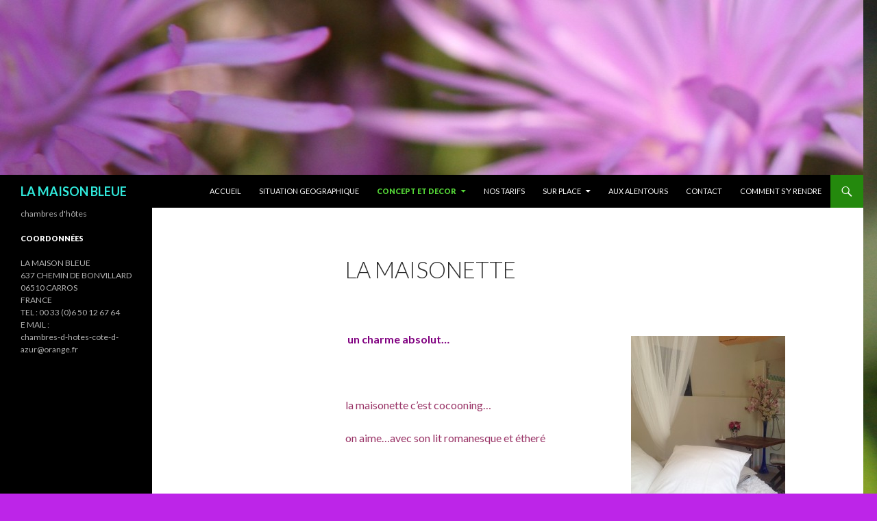

--- FILE ---
content_type: text/html; charset=UTF-8
request_url: http://www.chambres-d-hotes-cote-d-azur.com/?page_id=140
body_size: 4540
content:
<!DOCTYPE html>
<!--[if IE 7]>
<html class="ie ie7" lang="fr-FR">
<![endif]-->
<!--[if IE 8]>
<html class="ie ie8" lang="fr-FR">
<![endif]-->
<!--[if !(IE 7) & !(IE 8)]><!-->
<html lang="fr-FR">
<!--<![endif]-->
<head>
	<meta charset="UTF-8">
	<meta name="viewport" content="width=device-width">
	<title>LA MAISONETTE | LA MAISON BLEUE</title>
	<link rel="profile" href="http://gmpg.org/xfn/11">
	<link rel="pingback" href="http://www.chambres-d-hotes-cote-d-azur.com/xmlrpc.php">
	<!--[if lt IE 9]>
	<script src="http://www.chambres-d-hotes-cote-d-azur.com/wp-content/themes/twentyfourteen/js/html5.js"></script>
	<![endif]-->
	<link rel='dns-prefetch' href='//maps.googleapis.com' />
<link rel='dns-prefetch' href='//fonts.googleapis.com' />
<link rel='dns-prefetch' href='//s.w.org' />
<link rel="alternate" type="application/rss+xml" title="LA MAISON BLEUE &raquo; Flux" href="http://www.chambres-d-hotes-cote-d-azur.com/?feed=rss2" />
<link rel="alternate" type="application/rss+xml" title="LA MAISON BLEUE &raquo; Flux des commentaires" href="http://www.chambres-d-hotes-cote-d-azur.com/?feed=comments-rss2" />
		<script type="text/javascript">
			window._wpemojiSettings = {"baseUrl":"https:\/\/s.w.org\/images\/core\/emoji\/2\/72x72\/","ext":".png","svgUrl":"https:\/\/s.w.org\/images\/core\/emoji\/2\/svg\/","svgExt":".svg","source":{"concatemoji":"http:\/\/www.chambres-d-hotes-cote-d-azur.com\/wp-includes\/js\/wp-emoji-release.min.js?ver=4.6.30"}};
			!function(e,o,t){var a,n,r;function i(e){var t=o.createElement("script");t.src=e,t.type="text/javascript",o.getElementsByTagName("head")[0].appendChild(t)}for(r=Array("simple","flag","unicode8","diversity","unicode9"),t.supports={everything:!0,everythingExceptFlag:!0},n=0;n<r.length;n++)t.supports[r[n]]=function(e){var t,a,n=o.createElement("canvas"),r=n.getContext&&n.getContext("2d"),i=String.fromCharCode;if(!r||!r.fillText)return!1;switch(r.textBaseline="top",r.font="600 32px Arial",e){case"flag":return(r.fillText(i(55356,56806,55356,56826),0,0),n.toDataURL().length<3e3)?!1:(r.clearRect(0,0,n.width,n.height),r.fillText(i(55356,57331,65039,8205,55356,57096),0,0),a=n.toDataURL(),r.clearRect(0,0,n.width,n.height),r.fillText(i(55356,57331,55356,57096),0,0),a!==n.toDataURL());case"diversity":return r.fillText(i(55356,57221),0,0),a=(t=r.getImageData(16,16,1,1).data)[0]+","+t[1]+","+t[2]+","+t[3],r.fillText(i(55356,57221,55356,57343),0,0),a!=(t=r.getImageData(16,16,1,1).data)[0]+","+t[1]+","+t[2]+","+t[3];case"simple":return r.fillText(i(55357,56835),0,0),0!==r.getImageData(16,16,1,1).data[0];case"unicode8":return r.fillText(i(55356,57135),0,0),0!==r.getImageData(16,16,1,1).data[0];case"unicode9":return r.fillText(i(55358,56631),0,0),0!==r.getImageData(16,16,1,1).data[0]}return!1}(r[n]),t.supports.everything=t.supports.everything&&t.supports[r[n]],"flag"!==r[n]&&(t.supports.everythingExceptFlag=t.supports.everythingExceptFlag&&t.supports[r[n]]);t.supports.everythingExceptFlag=t.supports.everythingExceptFlag&&!t.supports.flag,t.DOMReady=!1,t.readyCallback=function(){t.DOMReady=!0},t.supports.everything||(a=function(){t.readyCallback()},o.addEventListener?(o.addEventListener("DOMContentLoaded",a,!1),e.addEventListener("load",a,!1)):(e.attachEvent("onload",a),o.attachEvent("onreadystatechange",function(){"complete"===o.readyState&&t.readyCallback()})),(a=t.source||{}).concatemoji?i(a.concatemoji):a.wpemoji&&a.twemoji&&(i(a.twemoji),i(a.wpemoji)))}(window,document,window._wpemojiSettings);
		</script>
		<style type="text/css">
img.wp-smiley,
img.emoji {
	display: inline !important;
	border: none !important;
	box-shadow: none !important;
	height: 1em !important;
	width: 1em !important;
	margin: 0 .07em !important;
	vertical-align: -0.1em !important;
	background: none !important;
	padding: 0 !important;
}
</style>
<link rel='stylesheet' id='contact-form-7-css'  href='http://www.chambres-d-hotes-cote-d-azur.com/wp-content/plugins/contact-form-7/includes/css/styles.css?ver=4.6' type='text/css' media='all' />
<link rel='stylesheet' id='twentyfourteen-lato-css'  href='//fonts.googleapis.com/css?family=Lato%3A300%2C400%2C700%2C900%2C300italic%2C400italic%2C700italic&#038;subset=latin%2Clatin-ext' type='text/css' media='all' />
<link rel='stylesheet' id='genericons-css'  href='http://www.chambres-d-hotes-cote-d-azur.com/wp-content/themes/twentyfourteen/genericons/genericons.css?ver=3.0.3' type='text/css' media='all' />
<link rel='stylesheet' id='twentyfourteen-style-css'  href='http://www.chambres-d-hotes-cote-d-azur.com/wp-content/themes/twentyfourteen/style.css?ver=4.6.30' type='text/css' media='all' />
<!--[if lt IE 9]>
<link rel='stylesheet' id='twentyfourteen-ie-css'  href='http://www.chambres-d-hotes-cote-d-azur.com/wp-content/themes/twentyfourteen/css/ie.css?ver=20131205' type='text/css' media='all' />
<![endif]-->
<script type='text/javascript' src='http://www.chambres-d-hotes-cote-d-azur.com/wp-includes/js/jquery/jquery.js?ver=1.12.4'></script>
<script type='text/javascript' src='http://www.chambres-d-hotes-cote-d-azur.com/wp-includes/js/jquery/jquery-migrate.min.js?ver=1.4.1'></script>
<link rel='https://api.w.org/' href='http://www.chambres-d-hotes-cote-d-azur.com/?rest_route=/' />
<link rel="EditURI" type="application/rsd+xml" title="RSD" href="http://www.chambres-d-hotes-cote-d-azur.com/xmlrpc.php?rsd" />
<link rel="wlwmanifest" type="application/wlwmanifest+xml" href="http://www.chambres-d-hotes-cote-d-azur.com/wp-includes/wlwmanifest.xml" /> 
<meta name="generator" content="WordPress 4.6.30" />
<link rel="canonical" href="http://www.chambres-d-hotes-cote-d-azur.com/?page_id=140" />
<link rel='shortlink' href='http://www.chambres-d-hotes-cote-d-azur.com/?p=140' />
<link rel="alternate" type="application/json+oembed" href="http://www.chambres-d-hotes-cote-d-azur.com/?rest_route=%2Foembed%2F1.0%2Fembed&#038;url=http%3A%2F%2Fwww.chambres-d-hotes-cote-d-azur.com%2F%3Fpage_id%3D140" />
<link rel="alternate" type="text/xml+oembed" href="http://www.chambres-d-hotes-cote-d-azur.com/?rest_route=%2Foembed%2F1.0%2Fembed&#038;url=http%3A%2F%2Fwww.chambres-d-hotes-cote-d-azur.com%2F%3Fpage_id%3D140&#038;format=xml" />
<!-- SLP Custom CSS -->
<style type="text/css">
div#map.slp_map {
width:480px;
height:480px;
}
div#slp_tagline {
width:480px;
}
</style>

	<style type="text/css" id="twentyfourteen-header-css">
			.site-title a {
			color: #30e8db;
		}
		</style>
	<style type="text/css" id="custom-background-css">
body.custom-background { background-color: #bd25e8; background-image: url('http://www.chambres-d-hotes-cote-d-azur.com/wp-content/uploads/2014/04/IMG_9999.jpg'); background-repeat: repeat; background-position: top right; background-attachment: scroll; }
</style>
</head>

<body class="page page-id-140 page-child parent-pageid-2 page-template page-template-page-templates page-template-full-width page-template-page-templatesfull-width-php custom-background header-image full-width singular">
<div id="page" class="hfeed site">
		<div id="site-header">
		<a href="http://www.chambres-d-hotes-cote-d-azur.com/" rel="home">
			<img src="http://www.chambres-d-hotes-cote-d-azur.com/wp-content/uploads/2014/03/cropped-cropped-IMG_99151.jpg" width="1260" height="255" alt="LA MAISON BLEUE">
		</a>
	</div>
	
	<header id="masthead" class="site-header" role="banner">
		<div class="header-main">
			<h1 class="site-title"><a href="http://www.chambres-d-hotes-cote-d-azur.com/" rel="home">LA MAISON BLEUE</a></h1>

			<div class="search-toggle">
				<a href="#search-container" class="screen-reader-text" aria-expanded="false" aria-controls="search-container">Recherche</a>
			</div>

			<nav id="primary-navigation" class="site-navigation primary-navigation" role="navigation">
				<button class="menu-toggle">Menu principal</button>
				<a class="screen-reader-text skip-link" href="#content">Aller au contenu</a>
				<div class="menu-menu-1-container"><ul id="primary-menu" class="nav-menu"><li id="menu-item-31" class="menu-item menu-item-type-custom menu-item-object-custom menu-item-home menu-item-31"><a href="http://www.chambres-d-hotes-cote-d-azur.com/">ACCUEIL</a></li>
<li id="menu-item-79" class="menu-item menu-item-type-post_type menu-item-object-page menu-item-79"><a href="http://www.chambres-d-hotes-cote-d-azur.com/?page_id=26">SITUATION GEOGRAPHIQUE</a></li>
<li id="menu-item-80" class="menu-item menu-item-type-post_type menu-item-object-page current-page-ancestor current-menu-ancestor current-menu-parent current-page-parent current_page_parent current_page_ancestor menu-item-has-children menu-item-80"><a href="http://www.chambres-d-hotes-cote-d-azur.com/?page_id=2">CONCEPT ET DECOR</a>
<ul class="sub-menu">
	<li id="menu-item-148" class="menu-item menu-item-type-post_type menu-item-object-page current-menu-item page_item page-item-140 current_page_item menu-item-148"><a href="http://www.chambres-d-hotes-cote-d-azur.com/?page_id=140">LA MAISONETTE</a></li>
	<li id="menu-item-81" class="menu-item menu-item-type-post_type menu-item-object-page menu-item-81"><a href="http://www.chambres-d-hotes-cote-d-azur.com/?page_id=65">LA CHAMBRE NEO JAPONAISE</a></li>
	<li id="menu-item-204" class="menu-item menu-item-type-post_type menu-item-object-page menu-item-204"><a href="http://www.chambres-d-hotes-cote-d-azur.com/?page_id=200">LE GÎTE</a></li>
</ul>
</li>
<li id="menu-item-124" class="menu-item menu-item-type-post_type menu-item-object-page menu-item-124"><a href="http://www.chambres-d-hotes-cote-d-azur.com/?page_id=122">NOS TARIFS</a></li>
<li id="menu-item-121" class="menu-item menu-item-type-post_type menu-item-object-page menu-item-has-children menu-item-121"><a href="http://www.chambres-d-hotes-cote-d-azur.com/?page_id=95">SUR PLACE</a>
<ul class="sub-menu">
	<li id="menu-item-175" class="menu-item menu-item-type-post_type menu-item-object-page menu-item-175"><a href="http://www.chambres-d-hotes-cote-d-azur.com/?page_id=169">LE PETIT DEJEUNER BIOLOGIQUE</a></li>
	<li id="menu-item-187" class="menu-item menu-item-type-post_type menu-item-object-page menu-item-187"><a href="http://www.chambres-d-hotes-cote-d-azur.com/?page_id=176">TABLES D HÔTES BIOLOGIQUE</a></li>
	<li id="menu-item-166" class="menu-item menu-item-type-post_type menu-item-object-page menu-item-166"><a href="http://www.chambres-d-hotes-cote-d-azur.com/?page_id=156">LA PISICINE ET LE JARDIN</a></li>
</ul>
</li>
<li id="menu-item-94" class="menu-item menu-item-type-post_type menu-item-object-page menu-item-94"><a href="http://www.chambres-d-hotes-cote-d-azur.com/?page_id=77">AUX ALENTOURS</a></li>
<li id="menu-item-108" class="menu-item menu-item-type-post_type menu-item-object-page menu-item-108"><a href="http://www.chambres-d-hotes-cote-d-azur.com/?page_id=105">CONTACT</a></li>
<li id="menu-item-116" class="menu-item menu-item-type-post_type menu-item-object-page menu-item-116"><a href="http://www.chambres-d-hotes-cote-d-azur.com/?page_id=114">COMMENT S&rsquo;Y RENDRE</a></li>
</ul></div>			</nav>
		</div>

		<div id="search-container" class="search-box-wrapper hide">
			<div class="search-box">
				<form role="search" method="get" class="search-form" action="http://www.chambres-d-hotes-cote-d-azur.com/">
				<label>
					<span class="screen-reader-text">Rechercher&nbsp;:</span>
					<input type="search" class="search-field" placeholder="Recherche&hellip;" value="" name="s" />
				</label>
				<input type="submit" class="search-submit" value="Rechercher" />
			</form>			</div>
		</div>
	</header><!-- #masthead -->

	<div id="main" class="site-main">

<div id="main-content" class="main-content">


	<div id="primary" class="content-area">
		<div id="content" class="site-content" role="main">
			
<article id="post-140" class="post-140 page type-page status-publish hentry">
	<header class="entry-header"><h1 class="entry-title">LA MAISONETTE</h1></header><!-- .entry-header -->
	<div class="entry-content">
		<p>&nbsp;</p>
<p><a href="http://www.chambres-d-hotes-cote-d-azur.com/wp-content/uploads/2015/06/IMG_1060-e1435341543981.jpg"><img class=" size-medium wp-image-145 alignright" src="http://www.chambres-d-hotes-cote-d-azur.com/wp-content/uploads/2015/06/IMG_1060-e1435341543981-225x300.jpg" alt="IMG_1060" width="225" height="300" srcset="http://www.chambres-d-hotes-cote-d-azur.com/wp-content/uploads/2015/06/IMG_1060-e1435341543981-225x300.jpg 225w, http://www.chambres-d-hotes-cote-d-azur.com/wp-content/uploads/2015/06/IMG_1060-e1435341543981-768x1024.jpg 768w" sizes="(max-width: 225px) 100vw, 225px" /></a><strong> <span style="color: #800080;">un charme absolut&#8230;</span></strong></p>
<p>&nbsp;</p>
<p><span style="color: #993366;">la maisonette c&rsquo;est cocooning&#8230;</span></p>
<p><span style="color: #993366;">on aime&#8230;avec son lit romanesque et étheré</span></p>
<p>&nbsp;</p>
<p>&nbsp;</p>
<p><a href="http://www.chambres-d-hotes-cote-d-azur.com/wp-content/uploads/2015/06/IMG_1053.jpg"><img class=" size-medium wp-image-143 alignleft" src="http://www.chambres-d-hotes-cote-d-azur.com/wp-content/uploads/2015/06/IMG_1053-300x225.jpg" alt="IMG_1053" width="300" height="225" srcset="http://www.chambres-d-hotes-cote-d-azur.com/wp-content/uploads/2015/06/IMG_1053-300x225.jpg 300w, http://www.chambres-d-hotes-cote-d-azur.com/wp-content/uploads/2015/06/IMG_1053-1024x768.jpg 1024w" sizes="(max-width: 300px) 100vw, 300px" /><img class=" size-medium wp-image-142 alignright" src="http://www.chambres-d-hotes-cote-d-azur.com/wp-content/uploads/2015/06/IMG_1023-300x225.jpg" alt="IMG_1023" width="300" height="225" srcset="http://www.chambres-d-hotes-cote-d-azur.com/wp-content/uploads/2015/06/IMG_1023-300x225.jpg 300w, http://www.chambres-d-hotes-cote-d-azur.com/wp-content/uploads/2015/06/IMG_1023-1024x768.jpg 1024w" sizes="(max-width: 300px) 100vw, 300px" /></a></p>
<p>&nbsp;</p>
<p style="text-align: left;"><span style="color: #ff00ff;">sa salle de bain fleuries à la porcelaine de Paris&#8230;nous plonge dans une fraicheur printanière&#8230;</span></p>
	</div><!-- .entry-content -->
</article><!-- #post-## -->
		</div><!-- #content -->
	</div><!-- #primary -->
</div><!-- #main-content -->

<div id="secondary">
		<h2 class="site-description">chambres d&#039;hôtes</h2>
	
	
		<div id="primary-sidebar" class="primary-sidebar widget-area" role="complementary">
		<aside id="text-2" class="widget widget_text"><h1 class="widget-title">COORDONNÉES</h1>			<div class="textwidget"><p>LA MAISON BLEUE<br />
637 CHEMIN DE BONVILLARD<br />
06510 CARROS<br />
FRANCE<br />
TEL : 00 33 (0)6 50 12 67 64<br />
E MAIL :<br />
chambres-d-hotes-cote-d-azur@orange.fr</p>
</div>
		</aside>	</div><!-- #primary-sidebar -->
	</div><!-- #secondary -->

		</div><!-- #main -->

		<footer id="colophon" class="site-footer" role="contentinfo">

			
			<div class="site-info">
								<a href="http://wordpress.org/">Fièrement propulsé par WordPress</a>
			</div><!-- .site-info -->
		</footer><!-- #colophon -->
	</div><!-- #page -->

	<script type='text/javascript' src='http://www.chambres-d-hotes-cote-d-azur.com/wp-content/plugins/contact-form-7/includes/js/jquery.form.min.js?ver=3.51.0-2014.06.20'></script>
<script type='text/javascript'>
/* <![CDATA[ */
var _wpcf7 = {"recaptcha":{"messages":{"empty":"Merci de confirmer que vous n\u2019\u00eates pas un robot."}}};
/* ]]> */
</script>
<script type='text/javascript' src='http://www.chambres-d-hotes-cote-d-azur.com/wp-content/plugins/contact-form-7/includes/js/scripts.js?ver=4.6'></script>
<script type='text/javascript' src='http://www.chambres-d-hotes-cote-d-azur.com/wp-content/themes/twentyfourteen/js/functions.js?ver=20150315'></script>
<script type='text/javascript' src='http://www.chambres-d-hotes-cote-d-azur.com/wp-includes/js/wp-embed.min.js?ver=4.6.30'></script>
</body>
</html>